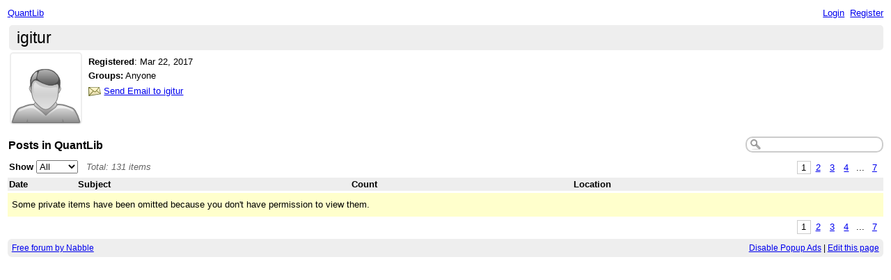

--- FILE ---
content_type: text/html;charset=utf-8
request_url: http://quantlib.414.s1.nabble.com/template/NamlServlet.jtp?macro=user_nodes&user=1802
body_size: 2758
content:
<!DOCTYPE html>
			<html>
				<head>
					<meta name="viewport" content="width=device-width,initial-scale=1.0"/>
					<meta http-equiv="Content-Type" content="text/html;charset=utf-8" />
					<link rel="stylesheet" href="/nabble.css?v=29" type="text/css" />
	<link rel="stylesheet" href="/template/NamlServlet.jtp?macro=site_style" type="text/css" />
<style type="text/css">
@media (max-width: 600px) {
#search-box,#topic-search-box{margin:1em 0}
td.pin-column img{display:none}
}
</style>
					<script src="/assets/jquery/jquery-1.9.1.min.js"></script>
	<script>$.browser = {}</script>
	<script src="/util/nabbledropdown-2.4.1.js" type="text/javascript"></script>
	<script src="/template/NamlServlet.jtp?macro=javascript_library&amp;v=102" type="text/javascript"></script>
					
				<title>QuantLib - Profile of igitur
					</title>
				<style type="text/css">
					table.nodes {
						width:100%;
						border-collapse:collapse;
					}
					table.nodes td {
						padding:.3em;
					}
					table.nodes td.header {
						padding: .2em;
						font-weight:bold;
					}
					div.table-title {
						font-weight:bold;
						font-size:120%;
						margin: 1em .1em 1em;
					}
				</style><style type="text/css">
					span.current-page { padding: .1em .4em; }
					span.page { padding: .1em; }
					span.pages a { padding: .1em .4em; }
					span.current-page { border-width:1px; border-style:solid; }
					span.pages {
						float:right;
						white-space:nowrap;
						font-weight:normal;
					}
				</style><script type="text/javascript">
			$(document).ready(function() {
				function applyFilter() {
					window.location = $('#filter').val();
				};
				$('#filter').change(applyFilter);
			});
		</script>
					<script type="text/javascript">
		Nabble.setFontSize();
		
	</script>
	<script type="text/javascript">
		if (Nabble.analytics) Nabble.analytics();
	</script>
	<!-- Start Google Analytics -->
	<script>
		(function(i,s,o,g,r,a,m){i['GoogleAnalyticsObject']=r;i[r]=i[r]||function(){
		(i[r].q=i[r].q||[]).push(arguments)},i[r].l=1*new Date();a=s.createElement(o),
		m=s.getElementsByTagName(o)[0];a.async=1;a.src=g;m.parentNode.insertBefore(a,m)
		})(window,document,'script','https://www.google-analytics.com/analytics.js','ga');
		
		ga('create', 'UA-91855-9', 'auto', 'nabble');
		ga('nabble.send', 'pageview');
	</script>
	<!-- End Google Analytics -->
				</head>
				<body>
					<div id="notice" class="notice rounded-bottom"></div>
					<div class="nabble macro_user_nodes" id="nabble">
						
			
			<div class="top-bar">
		<div class="breadcrumbs" style="float:left">
			<span id="breadcrumbs" class="weak-color">
		
				<a href="/">QuantLib</a>
	</span>
		</div>
		<div style="text-align:right;">
			<span style="white-space:nowrap;" id="nabble-user-header"></span>
	<script type="text/javascript">Nabble.userHeader();</script>
		</div>
	</div>
			<div class="second-font shaded-bg-color rounded" style="font-size:170%;padding:.2em .5em;margin-left:.1em">
			igitur
		</div>
		<table>
			<tr valign="top">
				<td><a href="http://quantlib.414.s1.nabble.com/template/NamlServlet.jtp?macro=user_nodes&amp;user=1802" rel="nofollow" title="View profile of igitur" class="nowrap no-decoration"><img class="avatar light-border-color" src="/images/avatar100.png" height="100" width="100" alt="igitur" title="igitur"/><img src="/images/online.png" class="online1802 online invisible" title="User is online" alt="online"/></a>

	
	</td>
				<td style="width:100%;padding-left:.5em">
					

					<div style="margin-top:.4em">
		<strong>Registered</strong>: <span id="d1490181762537-523"></span><script type="text/javascript">
		Nabble.get('d1490181762537-523').innerHTML= Nabble.formatDateOnly(new Date(1490181762537));
	</script>
	</div>
							<!-- List the groups of the user-->
	
	<div style="margin-top:.4em">
		<strong>Groups:</strong>
		Anyone
		
	</div>
							<!-- If this is not the profile of the visitor AND the user is authenticated -->
	<div style="margin-top:.5em">
				<img src="/images/mail.png" align="absmiddle" width="18" height="13"/>
				<a href="/user/SendEmail.jtp?type=user&amp;user=1802">Send Email to igitur</a>
			</div>

					<!-- If this is the profile of the visitor -->
					
				</td>
			</tr>
		</table>

				<div class="search-box" style="float:right;white-space:nowrap;margin-top:1em">
		<form style="display: inline; margin: 0;" action="/template/NamlServlet.jtp">
		<input type="hidden" name="macro" value="search_page" />
		<input type="hidden" name="node" value="2" />
		
		<input type='hidden' name="author" value="1802"/>
		
		<input id="nabble.searchQuery" type="text" class="medium-border-color" name="query" size="20" />
	</form>
	</div>

				<div class="second-font table-title">
					Posts in QuantLib
				</div>

				<div style="position:relative;margin:-.6em 0 .2em">
			<span class="pages" style="padding:.55em .2em"><span class="current-page medium-border-color">1</span><span class="page"><a href="/template/NamlServlet.jtp?macro=user_nodes&amp;user=1802&amp;i=20" title="Page 2">2</a></span><span class="page"><a href="/template/NamlServlet.jtp?macro=user_nodes&amp;user=1802&amp;i=40" title="Page 3">3</a></span><span class="page"><a href="/template/NamlServlet.jtp?macro=user_nodes&amp;user=1802&amp;i=60" title="Page 4">4</a></span>
					... <span class="page"><a href="/template/NamlServlet.jtp?macro=user_nodes&amp;user=1802&amp;i=120" title="Page 7">7</a></span></span>
			<div class="float-left nowrap" style="margin:.3em .2em">
		<b>Show</b>
		
		<select id="filter">
			<option value="http://quantlib.414.s1.nabble.com/template/NamlServlet.jtp?macro=user_nodes&amp;user=1802">All</option>
			<option value="http://quantlib.414.s1.nabble.com/template/NamlServlet.jtp?macro=user_nodes&amp;user=1802&amp;filter=apps_only">Apps</option>
			<option value="http://quantlib.414.s1.nabble.com/template/NamlServlet.jtp?macro=user_nodes&amp;user=1802&amp;filter=topics_only">Topics</option>
		</select>
		&nbsp;
		<span class="weak-color" style="font-style: italic">
			Total:
			131 items
		</span>
	</div>
		</div>
		<table class="nodes">
			<tr class="header-row shaded-bg-color">
					<td class="header" style="width:7em">
				Date
			</td>
					<td class="header" colspan="2" style="">
				Subject
			</td>
					<td class="header" style="">
				Count
			</td>
					<td class="header" style="">
				Location
			</td>
				</tr>
			
		</table>
		<div class="info-message" style="margin-top:.2em;padding:.7em .5em">
						Some private items have been omitted because you don't have permission to view them.
					</div>
		<span class="pages" style="padding:.55em .2em"><span class="current-page medium-border-color">1</span><span class="page"><a href="/template/NamlServlet.jtp?macro=user_nodes&amp;user=1802&amp;i=20" title="Page 2">2</a></span><span class="page"><a href="/template/NamlServlet.jtp?macro=user_nodes&amp;user=1802&amp;i=40" title="Page 3">3</a></span><span class="page"><a href="/template/NamlServlet.jtp?macro=user_nodes&amp;user=1802&amp;i=60" title="Page 4">4</a></span>
					... <span class="page"><a href="/template/NamlServlet.jtp?macro=user_nodes&amp;user=1802&amp;i=120" title="Page 7">7</a></span></span>
			<table class="footer-table shaded-bg-color">
		<tr>
			<td class="footer-left weak-color">
				<a href="http://www.nabble.com/" target="_top">Free forum by Nabble</a>
			</td>
			<td class="footer-right">
				<script>
		if( window.nbl_disableAdsLink && window.localStorage && !localStorage.nbl_noAds ) {
			document.write("<a href='javascript:localStorage.nbl_noAds=true;location.reload();'>"+nbl_disableAdsLink+"</a> | ");
		}
	</script>
				<a href="/template/NamlServlet.jtp?macro=macro_viewer&amp;id=user_nodes%21nabble%3Auser_nodes.naml&amp;base=nabble.view.web.template.ServletNamespace" rel="nofollow">Edit this page</a>
			</td>
		</tr>
	</table>
			<script type='text/javascript'>
var scriptUrl = '/template/NamlServlet.jtp?macro=js_page&visitorOnline=&avatarOnline=1802';
scriptUrl += '&_=' + Math.floor(Math.random()*9999);
$.getScript(scriptUrl, function() { Nabble.resizeFrames(); });
</script>

					</div>
					
					<!-- s1.nabble.com | Site ID = 414 -->
				</body>
			</html>

--- FILE ---
content_type: text/plain
request_url: https://www.google-analytics.com/j/collect?v=1&_v=j102&a=1102851236&t=pageview&_s=1&dl=http%3A%2F%2Fquantlib.414.s1.nabble.com%2Ftemplate%2FNamlServlet.jtp%3Fmacro%3Duser_nodes%26user%3D1802&ul=en-us%40posix&dt=QuantLib%20-%20Profile%20of%20igitur&sr=1280x720&vp=1280x720&_u=IEBAAEABAAAAACAAI~&jid=198702067&gjid=1807599683&cid=776998264.1768290866&tid=UA-91855-9&_gid=1038865790.1768290866&_r=1&_slc=1&z=848314742
body_size: -453
content:
2,cG-GRXYWF4WWB